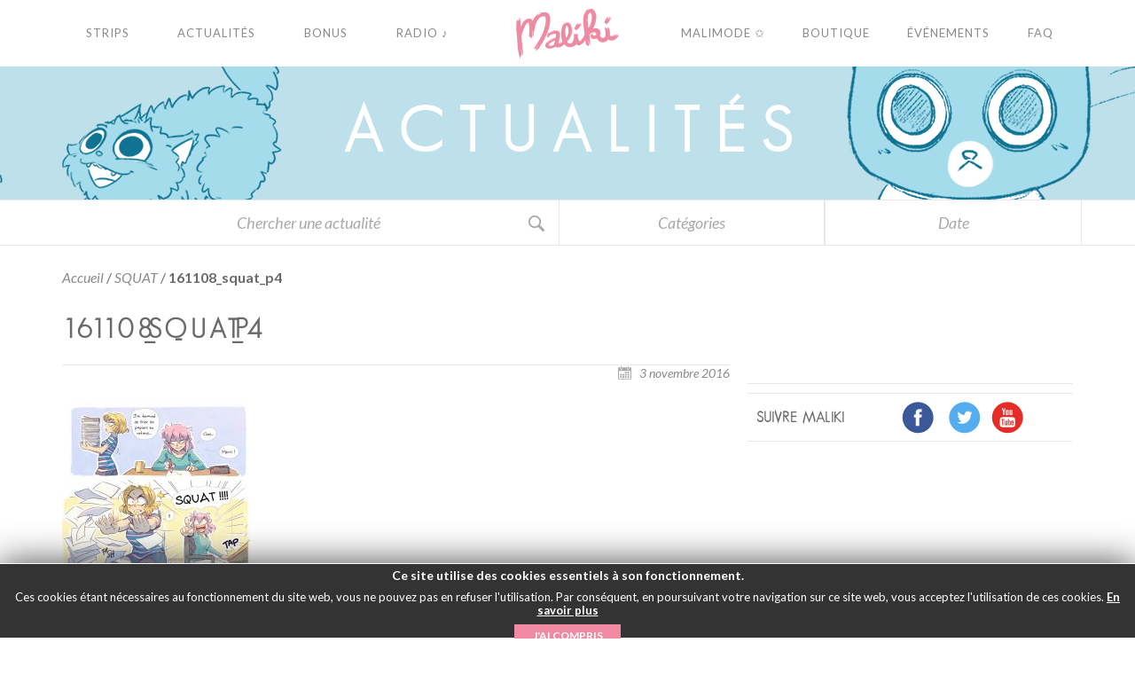

--- FILE ---
content_type: text/html; charset=utf-8
request_url: https://www.google.com/recaptcha/api2/anchor?ar=1&k=6Lc17QsUAAAAAAkS7mhMBW1j7n1IrzVOWJH4Oslh&co=aHR0cHM6Ly9tYWxpa2kuY29tOjQ0Mw..&hl=en&v=7gg7H51Q-naNfhmCP3_R47ho&theme=light&size=normal&anchor-ms=20000&execute-ms=15000&cb=n7xn4ey93si4
body_size: 48827
content:
<!DOCTYPE HTML><html dir="ltr" lang="en"><head><meta http-equiv="Content-Type" content="text/html; charset=UTF-8">
<meta http-equiv="X-UA-Compatible" content="IE=edge">
<title>reCAPTCHA</title>
<style type="text/css">
/* cyrillic-ext */
@font-face {
  font-family: 'Roboto';
  font-style: normal;
  font-weight: 400;
  font-stretch: 100%;
  src: url(//fonts.gstatic.com/s/roboto/v48/KFO7CnqEu92Fr1ME7kSn66aGLdTylUAMa3GUBHMdazTgWw.woff2) format('woff2');
  unicode-range: U+0460-052F, U+1C80-1C8A, U+20B4, U+2DE0-2DFF, U+A640-A69F, U+FE2E-FE2F;
}
/* cyrillic */
@font-face {
  font-family: 'Roboto';
  font-style: normal;
  font-weight: 400;
  font-stretch: 100%;
  src: url(//fonts.gstatic.com/s/roboto/v48/KFO7CnqEu92Fr1ME7kSn66aGLdTylUAMa3iUBHMdazTgWw.woff2) format('woff2');
  unicode-range: U+0301, U+0400-045F, U+0490-0491, U+04B0-04B1, U+2116;
}
/* greek-ext */
@font-face {
  font-family: 'Roboto';
  font-style: normal;
  font-weight: 400;
  font-stretch: 100%;
  src: url(//fonts.gstatic.com/s/roboto/v48/KFO7CnqEu92Fr1ME7kSn66aGLdTylUAMa3CUBHMdazTgWw.woff2) format('woff2');
  unicode-range: U+1F00-1FFF;
}
/* greek */
@font-face {
  font-family: 'Roboto';
  font-style: normal;
  font-weight: 400;
  font-stretch: 100%;
  src: url(//fonts.gstatic.com/s/roboto/v48/KFO7CnqEu92Fr1ME7kSn66aGLdTylUAMa3-UBHMdazTgWw.woff2) format('woff2');
  unicode-range: U+0370-0377, U+037A-037F, U+0384-038A, U+038C, U+038E-03A1, U+03A3-03FF;
}
/* math */
@font-face {
  font-family: 'Roboto';
  font-style: normal;
  font-weight: 400;
  font-stretch: 100%;
  src: url(//fonts.gstatic.com/s/roboto/v48/KFO7CnqEu92Fr1ME7kSn66aGLdTylUAMawCUBHMdazTgWw.woff2) format('woff2');
  unicode-range: U+0302-0303, U+0305, U+0307-0308, U+0310, U+0312, U+0315, U+031A, U+0326-0327, U+032C, U+032F-0330, U+0332-0333, U+0338, U+033A, U+0346, U+034D, U+0391-03A1, U+03A3-03A9, U+03B1-03C9, U+03D1, U+03D5-03D6, U+03F0-03F1, U+03F4-03F5, U+2016-2017, U+2034-2038, U+203C, U+2040, U+2043, U+2047, U+2050, U+2057, U+205F, U+2070-2071, U+2074-208E, U+2090-209C, U+20D0-20DC, U+20E1, U+20E5-20EF, U+2100-2112, U+2114-2115, U+2117-2121, U+2123-214F, U+2190, U+2192, U+2194-21AE, U+21B0-21E5, U+21F1-21F2, U+21F4-2211, U+2213-2214, U+2216-22FF, U+2308-230B, U+2310, U+2319, U+231C-2321, U+2336-237A, U+237C, U+2395, U+239B-23B7, U+23D0, U+23DC-23E1, U+2474-2475, U+25AF, U+25B3, U+25B7, U+25BD, U+25C1, U+25CA, U+25CC, U+25FB, U+266D-266F, U+27C0-27FF, U+2900-2AFF, U+2B0E-2B11, U+2B30-2B4C, U+2BFE, U+3030, U+FF5B, U+FF5D, U+1D400-1D7FF, U+1EE00-1EEFF;
}
/* symbols */
@font-face {
  font-family: 'Roboto';
  font-style: normal;
  font-weight: 400;
  font-stretch: 100%;
  src: url(//fonts.gstatic.com/s/roboto/v48/KFO7CnqEu92Fr1ME7kSn66aGLdTylUAMaxKUBHMdazTgWw.woff2) format('woff2');
  unicode-range: U+0001-000C, U+000E-001F, U+007F-009F, U+20DD-20E0, U+20E2-20E4, U+2150-218F, U+2190, U+2192, U+2194-2199, U+21AF, U+21E6-21F0, U+21F3, U+2218-2219, U+2299, U+22C4-22C6, U+2300-243F, U+2440-244A, U+2460-24FF, U+25A0-27BF, U+2800-28FF, U+2921-2922, U+2981, U+29BF, U+29EB, U+2B00-2BFF, U+4DC0-4DFF, U+FFF9-FFFB, U+10140-1018E, U+10190-1019C, U+101A0, U+101D0-101FD, U+102E0-102FB, U+10E60-10E7E, U+1D2C0-1D2D3, U+1D2E0-1D37F, U+1F000-1F0FF, U+1F100-1F1AD, U+1F1E6-1F1FF, U+1F30D-1F30F, U+1F315, U+1F31C, U+1F31E, U+1F320-1F32C, U+1F336, U+1F378, U+1F37D, U+1F382, U+1F393-1F39F, U+1F3A7-1F3A8, U+1F3AC-1F3AF, U+1F3C2, U+1F3C4-1F3C6, U+1F3CA-1F3CE, U+1F3D4-1F3E0, U+1F3ED, U+1F3F1-1F3F3, U+1F3F5-1F3F7, U+1F408, U+1F415, U+1F41F, U+1F426, U+1F43F, U+1F441-1F442, U+1F444, U+1F446-1F449, U+1F44C-1F44E, U+1F453, U+1F46A, U+1F47D, U+1F4A3, U+1F4B0, U+1F4B3, U+1F4B9, U+1F4BB, U+1F4BF, U+1F4C8-1F4CB, U+1F4D6, U+1F4DA, U+1F4DF, U+1F4E3-1F4E6, U+1F4EA-1F4ED, U+1F4F7, U+1F4F9-1F4FB, U+1F4FD-1F4FE, U+1F503, U+1F507-1F50B, U+1F50D, U+1F512-1F513, U+1F53E-1F54A, U+1F54F-1F5FA, U+1F610, U+1F650-1F67F, U+1F687, U+1F68D, U+1F691, U+1F694, U+1F698, U+1F6AD, U+1F6B2, U+1F6B9-1F6BA, U+1F6BC, U+1F6C6-1F6CF, U+1F6D3-1F6D7, U+1F6E0-1F6EA, U+1F6F0-1F6F3, U+1F6F7-1F6FC, U+1F700-1F7FF, U+1F800-1F80B, U+1F810-1F847, U+1F850-1F859, U+1F860-1F887, U+1F890-1F8AD, U+1F8B0-1F8BB, U+1F8C0-1F8C1, U+1F900-1F90B, U+1F93B, U+1F946, U+1F984, U+1F996, U+1F9E9, U+1FA00-1FA6F, U+1FA70-1FA7C, U+1FA80-1FA89, U+1FA8F-1FAC6, U+1FACE-1FADC, U+1FADF-1FAE9, U+1FAF0-1FAF8, U+1FB00-1FBFF;
}
/* vietnamese */
@font-face {
  font-family: 'Roboto';
  font-style: normal;
  font-weight: 400;
  font-stretch: 100%;
  src: url(//fonts.gstatic.com/s/roboto/v48/KFO7CnqEu92Fr1ME7kSn66aGLdTylUAMa3OUBHMdazTgWw.woff2) format('woff2');
  unicode-range: U+0102-0103, U+0110-0111, U+0128-0129, U+0168-0169, U+01A0-01A1, U+01AF-01B0, U+0300-0301, U+0303-0304, U+0308-0309, U+0323, U+0329, U+1EA0-1EF9, U+20AB;
}
/* latin-ext */
@font-face {
  font-family: 'Roboto';
  font-style: normal;
  font-weight: 400;
  font-stretch: 100%;
  src: url(//fonts.gstatic.com/s/roboto/v48/KFO7CnqEu92Fr1ME7kSn66aGLdTylUAMa3KUBHMdazTgWw.woff2) format('woff2');
  unicode-range: U+0100-02BA, U+02BD-02C5, U+02C7-02CC, U+02CE-02D7, U+02DD-02FF, U+0304, U+0308, U+0329, U+1D00-1DBF, U+1E00-1E9F, U+1EF2-1EFF, U+2020, U+20A0-20AB, U+20AD-20C0, U+2113, U+2C60-2C7F, U+A720-A7FF;
}
/* latin */
@font-face {
  font-family: 'Roboto';
  font-style: normal;
  font-weight: 400;
  font-stretch: 100%;
  src: url(//fonts.gstatic.com/s/roboto/v48/KFO7CnqEu92Fr1ME7kSn66aGLdTylUAMa3yUBHMdazQ.woff2) format('woff2');
  unicode-range: U+0000-00FF, U+0131, U+0152-0153, U+02BB-02BC, U+02C6, U+02DA, U+02DC, U+0304, U+0308, U+0329, U+2000-206F, U+20AC, U+2122, U+2191, U+2193, U+2212, U+2215, U+FEFF, U+FFFD;
}
/* cyrillic-ext */
@font-face {
  font-family: 'Roboto';
  font-style: normal;
  font-weight: 500;
  font-stretch: 100%;
  src: url(//fonts.gstatic.com/s/roboto/v48/KFO7CnqEu92Fr1ME7kSn66aGLdTylUAMa3GUBHMdazTgWw.woff2) format('woff2');
  unicode-range: U+0460-052F, U+1C80-1C8A, U+20B4, U+2DE0-2DFF, U+A640-A69F, U+FE2E-FE2F;
}
/* cyrillic */
@font-face {
  font-family: 'Roboto';
  font-style: normal;
  font-weight: 500;
  font-stretch: 100%;
  src: url(//fonts.gstatic.com/s/roboto/v48/KFO7CnqEu92Fr1ME7kSn66aGLdTylUAMa3iUBHMdazTgWw.woff2) format('woff2');
  unicode-range: U+0301, U+0400-045F, U+0490-0491, U+04B0-04B1, U+2116;
}
/* greek-ext */
@font-face {
  font-family: 'Roboto';
  font-style: normal;
  font-weight: 500;
  font-stretch: 100%;
  src: url(//fonts.gstatic.com/s/roboto/v48/KFO7CnqEu92Fr1ME7kSn66aGLdTylUAMa3CUBHMdazTgWw.woff2) format('woff2');
  unicode-range: U+1F00-1FFF;
}
/* greek */
@font-face {
  font-family: 'Roboto';
  font-style: normal;
  font-weight: 500;
  font-stretch: 100%;
  src: url(//fonts.gstatic.com/s/roboto/v48/KFO7CnqEu92Fr1ME7kSn66aGLdTylUAMa3-UBHMdazTgWw.woff2) format('woff2');
  unicode-range: U+0370-0377, U+037A-037F, U+0384-038A, U+038C, U+038E-03A1, U+03A3-03FF;
}
/* math */
@font-face {
  font-family: 'Roboto';
  font-style: normal;
  font-weight: 500;
  font-stretch: 100%;
  src: url(//fonts.gstatic.com/s/roboto/v48/KFO7CnqEu92Fr1ME7kSn66aGLdTylUAMawCUBHMdazTgWw.woff2) format('woff2');
  unicode-range: U+0302-0303, U+0305, U+0307-0308, U+0310, U+0312, U+0315, U+031A, U+0326-0327, U+032C, U+032F-0330, U+0332-0333, U+0338, U+033A, U+0346, U+034D, U+0391-03A1, U+03A3-03A9, U+03B1-03C9, U+03D1, U+03D5-03D6, U+03F0-03F1, U+03F4-03F5, U+2016-2017, U+2034-2038, U+203C, U+2040, U+2043, U+2047, U+2050, U+2057, U+205F, U+2070-2071, U+2074-208E, U+2090-209C, U+20D0-20DC, U+20E1, U+20E5-20EF, U+2100-2112, U+2114-2115, U+2117-2121, U+2123-214F, U+2190, U+2192, U+2194-21AE, U+21B0-21E5, U+21F1-21F2, U+21F4-2211, U+2213-2214, U+2216-22FF, U+2308-230B, U+2310, U+2319, U+231C-2321, U+2336-237A, U+237C, U+2395, U+239B-23B7, U+23D0, U+23DC-23E1, U+2474-2475, U+25AF, U+25B3, U+25B7, U+25BD, U+25C1, U+25CA, U+25CC, U+25FB, U+266D-266F, U+27C0-27FF, U+2900-2AFF, U+2B0E-2B11, U+2B30-2B4C, U+2BFE, U+3030, U+FF5B, U+FF5D, U+1D400-1D7FF, U+1EE00-1EEFF;
}
/* symbols */
@font-face {
  font-family: 'Roboto';
  font-style: normal;
  font-weight: 500;
  font-stretch: 100%;
  src: url(//fonts.gstatic.com/s/roboto/v48/KFO7CnqEu92Fr1ME7kSn66aGLdTylUAMaxKUBHMdazTgWw.woff2) format('woff2');
  unicode-range: U+0001-000C, U+000E-001F, U+007F-009F, U+20DD-20E0, U+20E2-20E4, U+2150-218F, U+2190, U+2192, U+2194-2199, U+21AF, U+21E6-21F0, U+21F3, U+2218-2219, U+2299, U+22C4-22C6, U+2300-243F, U+2440-244A, U+2460-24FF, U+25A0-27BF, U+2800-28FF, U+2921-2922, U+2981, U+29BF, U+29EB, U+2B00-2BFF, U+4DC0-4DFF, U+FFF9-FFFB, U+10140-1018E, U+10190-1019C, U+101A0, U+101D0-101FD, U+102E0-102FB, U+10E60-10E7E, U+1D2C0-1D2D3, U+1D2E0-1D37F, U+1F000-1F0FF, U+1F100-1F1AD, U+1F1E6-1F1FF, U+1F30D-1F30F, U+1F315, U+1F31C, U+1F31E, U+1F320-1F32C, U+1F336, U+1F378, U+1F37D, U+1F382, U+1F393-1F39F, U+1F3A7-1F3A8, U+1F3AC-1F3AF, U+1F3C2, U+1F3C4-1F3C6, U+1F3CA-1F3CE, U+1F3D4-1F3E0, U+1F3ED, U+1F3F1-1F3F3, U+1F3F5-1F3F7, U+1F408, U+1F415, U+1F41F, U+1F426, U+1F43F, U+1F441-1F442, U+1F444, U+1F446-1F449, U+1F44C-1F44E, U+1F453, U+1F46A, U+1F47D, U+1F4A3, U+1F4B0, U+1F4B3, U+1F4B9, U+1F4BB, U+1F4BF, U+1F4C8-1F4CB, U+1F4D6, U+1F4DA, U+1F4DF, U+1F4E3-1F4E6, U+1F4EA-1F4ED, U+1F4F7, U+1F4F9-1F4FB, U+1F4FD-1F4FE, U+1F503, U+1F507-1F50B, U+1F50D, U+1F512-1F513, U+1F53E-1F54A, U+1F54F-1F5FA, U+1F610, U+1F650-1F67F, U+1F687, U+1F68D, U+1F691, U+1F694, U+1F698, U+1F6AD, U+1F6B2, U+1F6B9-1F6BA, U+1F6BC, U+1F6C6-1F6CF, U+1F6D3-1F6D7, U+1F6E0-1F6EA, U+1F6F0-1F6F3, U+1F6F7-1F6FC, U+1F700-1F7FF, U+1F800-1F80B, U+1F810-1F847, U+1F850-1F859, U+1F860-1F887, U+1F890-1F8AD, U+1F8B0-1F8BB, U+1F8C0-1F8C1, U+1F900-1F90B, U+1F93B, U+1F946, U+1F984, U+1F996, U+1F9E9, U+1FA00-1FA6F, U+1FA70-1FA7C, U+1FA80-1FA89, U+1FA8F-1FAC6, U+1FACE-1FADC, U+1FADF-1FAE9, U+1FAF0-1FAF8, U+1FB00-1FBFF;
}
/* vietnamese */
@font-face {
  font-family: 'Roboto';
  font-style: normal;
  font-weight: 500;
  font-stretch: 100%;
  src: url(//fonts.gstatic.com/s/roboto/v48/KFO7CnqEu92Fr1ME7kSn66aGLdTylUAMa3OUBHMdazTgWw.woff2) format('woff2');
  unicode-range: U+0102-0103, U+0110-0111, U+0128-0129, U+0168-0169, U+01A0-01A1, U+01AF-01B0, U+0300-0301, U+0303-0304, U+0308-0309, U+0323, U+0329, U+1EA0-1EF9, U+20AB;
}
/* latin-ext */
@font-face {
  font-family: 'Roboto';
  font-style: normal;
  font-weight: 500;
  font-stretch: 100%;
  src: url(//fonts.gstatic.com/s/roboto/v48/KFO7CnqEu92Fr1ME7kSn66aGLdTylUAMa3KUBHMdazTgWw.woff2) format('woff2');
  unicode-range: U+0100-02BA, U+02BD-02C5, U+02C7-02CC, U+02CE-02D7, U+02DD-02FF, U+0304, U+0308, U+0329, U+1D00-1DBF, U+1E00-1E9F, U+1EF2-1EFF, U+2020, U+20A0-20AB, U+20AD-20C0, U+2113, U+2C60-2C7F, U+A720-A7FF;
}
/* latin */
@font-face {
  font-family: 'Roboto';
  font-style: normal;
  font-weight: 500;
  font-stretch: 100%;
  src: url(//fonts.gstatic.com/s/roboto/v48/KFO7CnqEu92Fr1ME7kSn66aGLdTylUAMa3yUBHMdazQ.woff2) format('woff2');
  unicode-range: U+0000-00FF, U+0131, U+0152-0153, U+02BB-02BC, U+02C6, U+02DA, U+02DC, U+0304, U+0308, U+0329, U+2000-206F, U+20AC, U+2122, U+2191, U+2193, U+2212, U+2215, U+FEFF, U+FFFD;
}
/* cyrillic-ext */
@font-face {
  font-family: 'Roboto';
  font-style: normal;
  font-weight: 900;
  font-stretch: 100%;
  src: url(//fonts.gstatic.com/s/roboto/v48/KFO7CnqEu92Fr1ME7kSn66aGLdTylUAMa3GUBHMdazTgWw.woff2) format('woff2');
  unicode-range: U+0460-052F, U+1C80-1C8A, U+20B4, U+2DE0-2DFF, U+A640-A69F, U+FE2E-FE2F;
}
/* cyrillic */
@font-face {
  font-family: 'Roboto';
  font-style: normal;
  font-weight: 900;
  font-stretch: 100%;
  src: url(//fonts.gstatic.com/s/roboto/v48/KFO7CnqEu92Fr1ME7kSn66aGLdTylUAMa3iUBHMdazTgWw.woff2) format('woff2');
  unicode-range: U+0301, U+0400-045F, U+0490-0491, U+04B0-04B1, U+2116;
}
/* greek-ext */
@font-face {
  font-family: 'Roboto';
  font-style: normal;
  font-weight: 900;
  font-stretch: 100%;
  src: url(//fonts.gstatic.com/s/roboto/v48/KFO7CnqEu92Fr1ME7kSn66aGLdTylUAMa3CUBHMdazTgWw.woff2) format('woff2');
  unicode-range: U+1F00-1FFF;
}
/* greek */
@font-face {
  font-family: 'Roboto';
  font-style: normal;
  font-weight: 900;
  font-stretch: 100%;
  src: url(//fonts.gstatic.com/s/roboto/v48/KFO7CnqEu92Fr1ME7kSn66aGLdTylUAMa3-UBHMdazTgWw.woff2) format('woff2');
  unicode-range: U+0370-0377, U+037A-037F, U+0384-038A, U+038C, U+038E-03A1, U+03A3-03FF;
}
/* math */
@font-face {
  font-family: 'Roboto';
  font-style: normal;
  font-weight: 900;
  font-stretch: 100%;
  src: url(//fonts.gstatic.com/s/roboto/v48/KFO7CnqEu92Fr1ME7kSn66aGLdTylUAMawCUBHMdazTgWw.woff2) format('woff2');
  unicode-range: U+0302-0303, U+0305, U+0307-0308, U+0310, U+0312, U+0315, U+031A, U+0326-0327, U+032C, U+032F-0330, U+0332-0333, U+0338, U+033A, U+0346, U+034D, U+0391-03A1, U+03A3-03A9, U+03B1-03C9, U+03D1, U+03D5-03D6, U+03F0-03F1, U+03F4-03F5, U+2016-2017, U+2034-2038, U+203C, U+2040, U+2043, U+2047, U+2050, U+2057, U+205F, U+2070-2071, U+2074-208E, U+2090-209C, U+20D0-20DC, U+20E1, U+20E5-20EF, U+2100-2112, U+2114-2115, U+2117-2121, U+2123-214F, U+2190, U+2192, U+2194-21AE, U+21B0-21E5, U+21F1-21F2, U+21F4-2211, U+2213-2214, U+2216-22FF, U+2308-230B, U+2310, U+2319, U+231C-2321, U+2336-237A, U+237C, U+2395, U+239B-23B7, U+23D0, U+23DC-23E1, U+2474-2475, U+25AF, U+25B3, U+25B7, U+25BD, U+25C1, U+25CA, U+25CC, U+25FB, U+266D-266F, U+27C0-27FF, U+2900-2AFF, U+2B0E-2B11, U+2B30-2B4C, U+2BFE, U+3030, U+FF5B, U+FF5D, U+1D400-1D7FF, U+1EE00-1EEFF;
}
/* symbols */
@font-face {
  font-family: 'Roboto';
  font-style: normal;
  font-weight: 900;
  font-stretch: 100%;
  src: url(//fonts.gstatic.com/s/roboto/v48/KFO7CnqEu92Fr1ME7kSn66aGLdTylUAMaxKUBHMdazTgWw.woff2) format('woff2');
  unicode-range: U+0001-000C, U+000E-001F, U+007F-009F, U+20DD-20E0, U+20E2-20E4, U+2150-218F, U+2190, U+2192, U+2194-2199, U+21AF, U+21E6-21F0, U+21F3, U+2218-2219, U+2299, U+22C4-22C6, U+2300-243F, U+2440-244A, U+2460-24FF, U+25A0-27BF, U+2800-28FF, U+2921-2922, U+2981, U+29BF, U+29EB, U+2B00-2BFF, U+4DC0-4DFF, U+FFF9-FFFB, U+10140-1018E, U+10190-1019C, U+101A0, U+101D0-101FD, U+102E0-102FB, U+10E60-10E7E, U+1D2C0-1D2D3, U+1D2E0-1D37F, U+1F000-1F0FF, U+1F100-1F1AD, U+1F1E6-1F1FF, U+1F30D-1F30F, U+1F315, U+1F31C, U+1F31E, U+1F320-1F32C, U+1F336, U+1F378, U+1F37D, U+1F382, U+1F393-1F39F, U+1F3A7-1F3A8, U+1F3AC-1F3AF, U+1F3C2, U+1F3C4-1F3C6, U+1F3CA-1F3CE, U+1F3D4-1F3E0, U+1F3ED, U+1F3F1-1F3F3, U+1F3F5-1F3F7, U+1F408, U+1F415, U+1F41F, U+1F426, U+1F43F, U+1F441-1F442, U+1F444, U+1F446-1F449, U+1F44C-1F44E, U+1F453, U+1F46A, U+1F47D, U+1F4A3, U+1F4B0, U+1F4B3, U+1F4B9, U+1F4BB, U+1F4BF, U+1F4C8-1F4CB, U+1F4D6, U+1F4DA, U+1F4DF, U+1F4E3-1F4E6, U+1F4EA-1F4ED, U+1F4F7, U+1F4F9-1F4FB, U+1F4FD-1F4FE, U+1F503, U+1F507-1F50B, U+1F50D, U+1F512-1F513, U+1F53E-1F54A, U+1F54F-1F5FA, U+1F610, U+1F650-1F67F, U+1F687, U+1F68D, U+1F691, U+1F694, U+1F698, U+1F6AD, U+1F6B2, U+1F6B9-1F6BA, U+1F6BC, U+1F6C6-1F6CF, U+1F6D3-1F6D7, U+1F6E0-1F6EA, U+1F6F0-1F6F3, U+1F6F7-1F6FC, U+1F700-1F7FF, U+1F800-1F80B, U+1F810-1F847, U+1F850-1F859, U+1F860-1F887, U+1F890-1F8AD, U+1F8B0-1F8BB, U+1F8C0-1F8C1, U+1F900-1F90B, U+1F93B, U+1F946, U+1F984, U+1F996, U+1F9E9, U+1FA00-1FA6F, U+1FA70-1FA7C, U+1FA80-1FA89, U+1FA8F-1FAC6, U+1FACE-1FADC, U+1FADF-1FAE9, U+1FAF0-1FAF8, U+1FB00-1FBFF;
}
/* vietnamese */
@font-face {
  font-family: 'Roboto';
  font-style: normal;
  font-weight: 900;
  font-stretch: 100%;
  src: url(//fonts.gstatic.com/s/roboto/v48/KFO7CnqEu92Fr1ME7kSn66aGLdTylUAMa3OUBHMdazTgWw.woff2) format('woff2');
  unicode-range: U+0102-0103, U+0110-0111, U+0128-0129, U+0168-0169, U+01A0-01A1, U+01AF-01B0, U+0300-0301, U+0303-0304, U+0308-0309, U+0323, U+0329, U+1EA0-1EF9, U+20AB;
}
/* latin-ext */
@font-face {
  font-family: 'Roboto';
  font-style: normal;
  font-weight: 900;
  font-stretch: 100%;
  src: url(//fonts.gstatic.com/s/roboto/v48/KFO7CnqEu92Fr1ME7kSn66aGLdTylUAMa3KUBHMdazTgWw.woff2) format('woff2');
  unicode-range: U+0100-02BA, U+02BD-02C5, U+02C7-02CC, U+02CE-02D7, U+02DD-02FF, U+0304, U+0308, U+0329, U+1D00-1DBF, U+1E00-1E9F, U+1EF2-1EFF, U+2020, U+20A0-20AB, U+20AD-20C0, U+2113, U+2C60-2C7F, U+A720-A7FF;
}
/* latin */
@font-face {
  font-family: 'Roboto';
  font-style: normal;
  font-weight: 900;
  font-stretch: 100%;
  src: url(//fonts.gstatic.com/s/roboto/v48/KFO7CnqEu92Fr1ME7kSn66aGLdTylUAMa3yUBHMdazQ.woff2) format('woff2');
  unicode-range: U+0000-00FF, U+0131, U+0152-0153, U+02BB-02BC, U+02C6, U+02DA, U+02DC, U+0304, U+0308, U+0329, U+2000-206F, U+20AC, U+2122, U+2191, U+2193, U+2212, U+2215, U+FEFF, U+FFFD;
}

</style>
<link rel="stylesheet" type="text/css" href="https://www.gstatic.com/recaptcha/releases/7gg7H51Q-naNfhmCP3_R47ho/styles__ltr.css">
<script nonce="TEjinR6S8HmwlipDo7ALWg" type="text/javascript">window['__recaptcha_api'] = 'https://www.google.com/recaptcha/api2/';</script>
<script type="text/javascript" src="https://www.gstatic.com/recaptcha/releases/7gg7H51Q-naNfhmCP3_R47ho/recaptcha__en.js" nonce="TEjinR6S8HmwlipDo7ALWg">
      
    </script></head>
<body><div id="rc-anchor-alert" class="rc-anchor-alert"></div>
<input type="hidden" id="recaptcha-token" value="[base64]">
<script type="text/javascript" nonce="TEjinR6S8HmwlipDo7ALWg">
      recaptcha.anchor.Main.init("[\x22ainput\x22,[\x22bgdata\x22,\x22\x22,\[base64]/[base64]/[base64]/[base64]/[base64]/[base64]/[base64]/[base64]/[base64]/[base64]\\u003d\x22,\[base64]\x22,\[base64]/w4Evw7DDuMKUw4NIbkfDr8KfIwHCmcKkwq50SDxPw7NwBMOnw5DCscOSH1QSwq4RdsO0wr1tCS5Aw6ZpZWfDssKpbx/DhmMgY8OLwrrCjcOHw53DqMObw4lsw5nDvMKcwoxCw7LDr8Ozwo7CgcOVRhg0w5bCkMOxw7LDlzwfAC1ww5/DvcO+BH/DoW/DoMO4eEPCvcOTXsKIwrvDt8Oxw6vCgsKZwqZXw5MtwqNew5zDtmvCvXDDokjDo8KJw5PDui5lwqZ9U8KjKsKaC8OqwpPCucKNacKwwolfK35dJ8KjP8O0w6IbwrZ6R8KlwrAJYjVSw7N1RsKkwokaw4XDpX5xfBPDgcO/wrHCs8OZFS7CisOMwoUrwrEvw6RAN8OFfXdSH8O6dcKgDsOwMxrCvUEhw4PDv0oRw4BJwowaw7DChVo4PcOxwrDDkFgcw6XCnEzCnsKWCH3DvsOZKUhMR0cBCsKlwqfDpXXCt8O2w53DgkXDmcOiQQfDhwB3wrN/w75gwoLCjsKcwr8KBMKFTT3Cgj/CnRbChhDDvF0rw4/Ds8KiJCI3w4cZbMO8wqQ0c8OJf3h3dsOKM8OVeMOwwoDCjF7Cqkg+BsOeJRjChsK6wobDr2FcwqptLsOoI8OPw4LDqwB8w7TDsm5Ww4jCksKiwqDDnMOEwq3CjW3DoDZXw7TCkxHCs8K/KFgRw6rDvsKLLkXCjcKZw5UVCVrDrkbClMKhwqLCtSs/wqPCvwzCusOhw7IgwoAXw5LDqg0OKcKfw6jDn2wZC8OPT8KFOR7DtcK8VjzCgsKNw7M7wog0IxHCoMOhwrMvRMObwr4vWsO3VcOgCMO4PSZ5w6sFwpF8w5vDl2vDvDvCosOPwrDCr8KhOsK3w4XCphnDqsOWQcOXbF8rGx4aJMKRwrDCghwJw4LCvEnCoDrCght/woLDv8KCw6dTCGstw4bCrkHDnMKrDFw+w6Fuf8KRw4AMwrJxw7jDhFHDgEBMw4UzwogTw5XDj8O4wq/Dl8KOw5AnKcKCw6bCoT7DisO8fUPCtUHCj8O9ETDCqcK5anTCqMOtwp0UIDoWwpDDqHA7bsOtScOSwojChSPCmcKIWcOywp/DpCNnCTLCsxvDqMK8wp1CwqjCrcO6wqLDvwvDiMKcw5TCuy43wq3CgTHDk8KHJRkNCT3Du8OMdgfDmsKTwrcIw4zDiW8iw69fw5/[base64]/w6HCl0XCkEdYw7vDoS8fImrComRIwo/CqHHDuGbCuMKOSTc1w7zCtTbDug/DjcKBw5/Ct8K1w7dAwrJaPhLDlEVtwqjDvcKUV8K4wpnCqMKRwo8QLcOtNsKfwoVXw640UzcHYDLDssOGw7PDvyjCp1zDmnLDjGJ/VnQbalHDt8O5QR4Ow5PCjMKNwpRVfMOhwoZGSwjClBh2w6TDmsOQw4jDlGE3MjrCpktXwo8TK8OAwpfCpirDkMO8w6gzwp80w4pRw74rwpnDnsO7w5DCjsOMN8KQwpJrw7TCnj4PK8OLNsK5w4rDnMKLwr/DsMKgSsK+w7LCgQdCwqdRw5F0Xk3CrWrDmS1UTgU+w71nFcOSH8KVw59mIsKUK8O+RB8dw5vDssKcw7vDqBDDpBXDry0Cw75hw4VBwoLDi3dYw5nDhExsG8KIw6Bhwq/Cg8OAw5ocwqF/[base64]/w63Di27DosKkw7EIcgJUw6jCk8Klwr8xw5/[base64]/Cph4RbRQEEHLCmsK0ecKQwo9EJ8OSe8KUaTJiRsOWBTM+wrFzw7YPZcKadcOwworCtFPChSE8GMKmwo/DgjUSWsKNKMOOWFIWw5bDkcO0Ok/DncKHw6YHchzDrcKJw5YVeMKzaibDoVBZwp1awqXDoMOgQsOvwqbCrMKNwq/CnFlUw7bCvMKdOw/ClsOjw7dyDcKdPggyCcK6ZcOdw6nDnkEpNcOob8Opw4PCgwDCg8OSecKRfALCisKXFsKVw5AZBiYBN8K8OMOXw77CssKswqt2ecKlaMKaw4dIw6XDp8KgNWTDtDkXwqNED3dRw6DDryHCrMO/UF1rw5cHF1jDpcOrwqPChMOXwrXCmsKmwovDtCgVwqfCvHDCssKjw5MYQxfChMO7wpjDocKHw6xaw43DiU81FEDDug/CunwLQF7CuwgvwoPCmQwiWcOLGHhVVMKqwqvDqMKdw4jDrEEdQcKdT8KQAcOHw5EBfsKfJsKXwqDDk2DDssOqw5dow4LCo2c9OXvClMOzwqJ6GGx/w5pkw6gETcKIwoTCnGcXw5k8GyTDj8KKw45lw7bDmsKgY8KvHylYHipyTMOIwqvCmsK2ERpIwrxCw7LDqcOEw6kBw47Dsws+w4fCkQHCoxHDqsK5wr8Jw6LCn8ONwp1bw43DjcOqwqvChMO8VMKoIkLDjhczwpHCgcOEwr88wr/[base64]/Cm8OcSlbClw/DrMKxFgLCpcK3w4PCnMKOLWlxc3xTLcKFwpJRDwHCi28Nw6jDh0YLw7AvwoLDi8OhL8OgwpPCv8KlGCrCpcOmG8KJwo1cwq3Dl8KgEmLClV0tw67Ds2Y7TMKpRU9Xw6LCtsOYwo/DmsKkKCnCriU1dsOXS8KrN8ODw6Z8WDXDrsO9wqfCvcOcwojDiMK/w68+T8KSw5bDt8KpWgfCisOWd8OBw50mwpHChsKcw7dyE8OfHsK8woI9w6vCu8K6TCXDt8Ktw4vDsygswoQHZ8KawrV1GVvDi8KVXGBqw5LCk3JkwqjDtHjCtw3DhDrCnT94wovDoMKDwo/CmMO3wokNEsOCSMOQEsKfLGnCgMKfMChJwonDhEJNwp4TPQlYO1ZVw77DlcO3woLDpsOowqgQw4BIRmAcw5t/bRfDiMOiw57DssONw6LDulvDrh0Vw5/CoMOwDMOGei7DvFTDnUTChMKeRyYtZG7CnHnCsMKpw55NZj1qw5rDnzw8TFLCqGHDtyUldRjCqMKKUMOzSD5FwqpMFMKSw5UaS1oeRMOtw7PCucKvVxJ6wrrCp8O0AVZWTMObJMKRaj7Cn3AMwoHDvMKtwq4tIyPDp8KrJsKuHVfCkDrDucKVZhZ7Ch/CucOAwocrwp4UNsKDSMOywrnCncO0eHNIwqNwccO1AcOzw5HChX9aF8KRwp5xOAEeBMO1w6vCrkPDsMOAw4fDkMKTw67DvsKsLcKZGig/[base64]/K0fDjAbCq8OgwrnCvsK9w7TCksK7I1JCw6liUnszXMO/fXvCgsOZSMOzEcOaw5HDt1/CmD5vwoByw6UfwqrDjVgbTsKKwqvDkQpVw51DE8OrwrjDv8Ocw5FWC8KdDABzwpXDmsKZU8KRXsKvE8KXwqkow4vDvn4Aw754HRopwpXDrsO0wofCvTJUZMO/w5rDs8KnQ8KeNsOmYhAow5Ngw57CqsKYw4bChcO3NMKrwp5gwr8DAcKrw4fDlhN9SsOmMsOQwrdxDXLDoFPDmlTDiBDDn8K7w7Jmw5DDrMO6wq1OETnCgjvDvhgxwooGd2PCoVjCoMKew4F/[base64]/DiQPCr8O+w505L2TCg055HcK8wrspwoLDkMK1wpAhwrgjL8OCM8Kuw6JGIsK0wr/[base64]/[base64]/w4/CjGcOwozDncK/OsKIwrTCpcK9JVLCl1LDlMKfwqTCtMK+ZsOKEwDCn8K/wozDvjrCn8KhHT3Do8OIUE81w4siw7TClGbDmWTCjcK5w5A/WlTDrlPCrsKlWsO8CMOOZcOEPwzDqV4xw4FTTcKfRwx4IRFXwrXDgcK6HGjCnMO4w4vDjMKXeXcZBhHDgMOxG8OZZSxZIWtZw4TDmhZkwrfDhsOgAFU+wpXCucK+woJmw58ewpfClUpyw6QcGC5qw6vDncKAw4/[base64]/CpmzCpGBVR8KJE8O+V8OBVMOlVMKfLsKyw7fCjBTDjU3Dm8KOPkvCo1vDpMKILsO4wpXCi8OlwrJmw67Cgz4QIXPDqcKZw4DDoh3DjsKUwqoCJsOODsOpVMKkwqBrw4/DrkXDrFfDun/Cnh3DuyzCpcObwoJwwqfCtsOswqAUwpFRwrpswroTw6DCk8K5ajnCvTbDmQ3DnMOVWMOCHsKCBsOeNMODPsOUaVtxHFLCgcO4FMKDwqZQNUEePcOhw7taHcOoZsOST8K0w4jDgcOKwrVzVcO0NXnCjx7CoRbCiWPCokgfwqoMXH49U8K4wofCs3jDngw/w4fCrHTDu8ONe8KFwotZwofDgcK9wr4RwrjCusK7w5IOw55Qw5PDj8Oow4HCgAzDvB7CncOkXTXCi8OHKMOMwq7CoHTDn8Kew5Bxe8Kgw7M5PMOcacKLwqkPacKkw6jDiMOWdADCqzXDkVcrw68gCEpIBzHDm1rCu8OSKyBrw48+wp9Xw7LDosKcw71UH8Kaw5Ynwrk/[base64]/EMO2S0/ChA7DtDApSsKyw6jDsHl2dsKEwpIUIsOeEhLClMOYJcKuQMOiMCHCoMO8MMOHGmZQR2vDnMKhHcKzwrtMIGpFw6AFUMKHw6DDqMOmKsKzwqNca2HDv0jCmGVwF8O+DcOyw4jDqgbCssKJE8OWXHnCucOWMUMQRhbCrwfCr8ODw67DggPDn3tBw5wufxkoMXhxUcKXwq/DvFXCojDDscOVw60RwqhJwrw4VsK0acOHw4VvOj8Kek7DkXwgTcOTwqF2wrfClcOHWsONwoTCgcOvw5PCrMO2LMKhwoReXsOpwrXCucKqwpzDusOiw40UIsKsXsOIw4LDocKBw7diw4/DhsOLdUl+JwUFwrRLYlQrw5ohwqgyfX3CuMKXw5xzw5JXSBLDgcOHUSbDnkEuwpzDmcO5SQLCunsVwq/[base64]/DukXCpMOnGAnChhzDkMOfO2zCmsKcXBDCpcOqKWALw47CtnvDj8OPV8KDWA7Cu8KNwrzDv8KawoXDokEadiZXQ8K2HmZXwrpTQcOIwoU8c3Zjw6DDvREWegh5w6vDm8OAGcOnw4lPw554w69lwrzDmixeLTYRAghyDE/ChsOwAQ8COBbDhFLDjF/[base64]/[base64]/DjcK0w7Zrw7TCgcOLDsOSTDZwwo3CoMO0w4FEwoTCuXPDtRQvV8O3wqoiAF55O8KNfMKNwoLDqsKxwr7Dv8Oow6M3wrnClcOnR8KeEsODMT7CssO2w74ewoU+w40/HFPDoATDtTsrHcOaLmbDncK3KcKeSyzCmcODQMOoWFTCvMOxdRnDuSnDm8OKK8KYERnDocKeQk0eY3JgfsODPicxw4lSW8K+w51Ew4rChVY4wpvCscKkw7TDgsKhE8KHViQNPBIzRiHDo8K/HkVPLsKkdVjCi8Kpw4PCtVlMw77DisKpaH9dwro0BcOPfcOEc27CgcOBwr5uJxjDn8KUAMKcwo5gwprDmhTCkyXDujtQw7ExwqrDtcOYwrIcPmzDq8ODwpHDox10w7/[base64]/wo3Du8OnBcOOHyDDiMKdBA5WT3TCoVVPw4oWwqPCtcKXYcKYSsKmwp1KwowGBUsQFwjDo8O7w4HDrMKkcEdEBMOTAyYVw7dCPG1zO8OSWMOFAgDCtTLCqARnwq/CnlPDiSTCnWduw5t9Uj1cIcKQVMKIOSkEOWZjQcOuw6/[base64]/w4Rcc8O/wpsPWsKHwqlCw4s4OMKvw6I2wp/DkF0bwqvDgcKFS3HCqRZoGxzCvsOePsKOw5/Cv8KbwqoZOyzDicOowp/DisKRP8KBckHDsXQWwrxkw5HDlMKIwojDp8OVU8Kqw7lZwoYLwrDCp8OmSUxERlV3wqg0wqhawrXCj8Kuw7jDoyLDnEnDg8KWNQHCucOKa8KVZ8KCbsKhYAPDk8ODwogbwrjClDJhOy3DhsOUw4A+Q8OBXmDCpSfDg3kfwqRhdQZNwpEQScOUOHPCsRHCr8OFw6p/wr0Fw7rDtWvDm8OzwotlwpcPwp5rwpZpQjjChsO8w54jBMKsccOhwodEbV12MCk+D8Kew5g/[base64]/[base64]/DsW3DvcOoFRgrDcOTUHxpwrE+w6DCmsO4YMOAP8O+N3xgwqjDpyoOecK5wofChMKXN8KEw7LDuMOmRjcqe8OEEMO+wrLCuVPDl8KxKErCscOnSj/CmMOFVjYowptaw7s7wrnCjhHDlcOEw4o+VsOKC8OPHsKCWcOVaMOeYcKnJ8KpwqVawq4UwocCwqJFRMORUX3CqMKARHEnWRsVX8OLPMKpQsKfwqtMGGrDo3zDqXjDhcKmw7NCbS7DqcKrwoTCtMOpwr/Ck8OTwqRmTsOCYjUAwobDiMOqAybDrQJRNcOxBXDDucKRwrtiF8K6wqhsw5/DgsOSJhgrw5/CgsKfIQAZw7fDlQjDqHDDqsO1JsOCEQw/[base64]/CkiEtw5vDqjcUwrDDtcKww6bCjcKVY8OTwrvDmRfDqXrDnFxQw6zCjWzCicOIR2ANQcOiw7zChiJ8PQDDmsOnC8K3wqHDg3XDocOrKcOBH0ljcMOzYcOWWS8UYMOcP8KQwp3CjcK/wovDrTlZw6RZw6rDvcOSJMKJBMKvO8O7NMOMU8KOw7XDjUPCjWbDjWh8BcKjw4zCgcOawpXDv8KiXsOEwpPCqWs6dS/CiCfCmBVVW8ORw57DvyzDgUAeLsO1wrtNwrVHdgfClAguEsKgw57Cp8OOw7sZc8OAWsO7w7o+wop8wo3DqsOYw44IfGLCl8Kewrk2wo0kGcOpV8K/w7HDhlI+U8OMWsK0w7bDpsKCQR9AwpDDoQ7DlgPCqyFcClMOGCDDkcOXMlcFwqnCqBvCg2nCtcK2w5jDiMKkb2/DjAvClGF8TXfCv2rCmRbCqcOnNxPDscOxw5zCpnUuw5ACw7XCgBDDhsKEEMOJwovDtMOKwqfDqS5bw4TCvCBJw5rCtcO+wpHCm0ZnwrLCgXPDp8KTFMKgw4/ChHRGwoRVKTnCgcKqw7BfwqJsVHpfw5LDuW1EwpNcwqPDkgwXHBdew4EHwovCsmMSw6t5w6TDtBLDucOnDMKyw6vDscKKcsOUw4kJT8KCwoEcwpI2w5LDuMOlVVEEwrfCkMObwqIZw4bDuQ/[base64]/Cn8KZwoQpwrTDr1/DgcKDfMKzw5QSQsKXw4fCjsKAZRjDlkXCjsKNbcOVw63CvwfCuQ4pAMOVC8OEwrLDgwXDt8KWwq/[base64]/wpV4w7Aiwq8fc8KKeMOUwr/[base64]/CpMOfBWR8OMOVLcK6JMOAw5Q7w7LCnxRBJsKTLsOfK8KcW8OFAT/CpmnCplTDucKsC8OVJcKZw6V+JMKcb8KqwrApw4ZlHHYOcMKadDDCjMKnwqTDj8K4w5vCl8KxEcK5asOyUMOOBMOMwoAFw4bClCrCqGR3eVDCvcKIemPDtS0DazjDs3BBwqkwD8KJfGXCjxN+wpgHwq3Ckh/[base64]/DohsHw7zDgMOvw7d2Lh7DrcKZw6lcwrd9ZhvDg3RMw6zCvF45w7AVw6jCvzXDpMKGcz04wq82wo41QcOuw5oEwovDk8KOJEwpU0JfdSxcJQrDiMOtEWFEw4HDq8Ovw6jDgsKxw40+wrnDmMOPw6/DncOyCkF5w6RyJ8OLw5DDjVDDo8Oiw7QIwoh+HcOwI8KcZk/DucKJwrvDmG4tKwYXw40OfsKcw5DCn8KpVUd7w6ROG8KYXWPDuMKXwrBQQ8OuTn/[base64]/GsKqw53CgwvDv8Kew5NUOVF+wpvDkcKXbcOkOMKyMMKAwrQjPEsaByIdSGzDkCTDqnXCqcKvwp/CiHfDnMO4XsKhYMOxOhwdwqweOHkFwpI8wpvCjcK8wr5JTAzDucOiw4jCon/Dr8K2wqJfRcKjwo5IHcOqXxPCnwt8wo1zZkLDmBDDiiHDq8O3bMKnD1/[base64]/TSxgwrXCu27DicK1csOjw4bCtxV3SwnDiGVuZFHCv2Ujw59/dcO7wrA0TsKwwqRIwqocOsOnGMKJw5bCpcOQwqoCfXPCkQ/DiEk/UQEewp89w5fCtsOAwqFuY8O0wpLDqTPCjjbDi3vCnsK2wodrw7PDhcOGd8O3Q8KQwpYPw70lED/Cs8O6wqPCrsKyEUDCvMKew6rDoQk7wrIdwq4JwoJXC2gUw57Do8OXCBF8w6YIKTx/[base64]/XcOAwr3DsmR7YGDCi8OdbcOswpPDuiHCksOkwrzCjsOIWVx/[base64]/DsMObLMK4PSQIAMKTSMKqPWHDik7Dr3Bof8KAw5rDvMKdwpHDrVTDusKmw5vDmmjCnzphw4Yuw4Q3wqtQw4rDgMKHwpXDpcOjw4l/Swcmdk7CrMOLwrsDV8KKVW0/[base64]/Cv8KUwrXDtcKKw73DgcOSw7Mlw5LCpzfCuMKJbMOewo1HwotHwrR2PMKEQ1/[base64]/woPCri3DvT/[base64]/CjcK5d8KQw5HDiR/Cvh/CssKYwrsVwrjClyHCh8OpDcO3EGLCl8OVR8OrdMOQw5cPwql0w5kHPWzCrVTDmTDCmMOvUmNNG37ChTYBwp8bSl7Ci8K6ZiU8OcKtw69pw67Co3rDtcKbw4lbw4fDqMOdwr9sJ8O1wqdMw4/Dt8OSXEzClTTDssOIwpFsSBPDnsOJZgjDk8OvE8KhWBcVKsKawq/Do8KpClDDmMODwq4rWBnDncOqIg7CscK/SA3CpcKYwo5twq7DilHDpxRfw7UbKsOywqUdw7xPBMOEVxQnbXEHcMOZaWAdfsO1w40WDGHDmU/CigAAUDQfw6vCt8K9F8Kzw7tYMsKKwoQNdzjCu0nCkmp9w7JDw4XCrQPCo8KZw6XCnCPCgUnClxdEI8OxXMKgwpQ6Y1zDksKLa8KowrPCkTkuw6rDlsKVXi5cwrQkTcKOw7Fww4/[base64]/[base64]/LsOrOn3DpMOCP8KNTUnDq8K4NsOXw5Bqwq5ewrDDrcKxKsKEwot7w40QWxbCr8OHb8KNwovCrsOzwqtYw6DCr8OJekIwwr3DicOlwqJJw5vDnMKNw585wqDClmDCuFt9LCFxw7o0wpXCnVvCrz/CgGBxd2V5ecOiNMONwrTCrB/[base64]/Dh8Kbw4UHNEfCiHzCpXUVbwjDnsO5FMKMSlN2w7zDmHkCVHvCgsKBw4IAX8OONi9RGhtFwqpiw5PDuMOywrnCtwYBw7/Dt8OEwp/Cnm8yQAcawrPCkGwEwok7GcOkW8OoQUpEw4bDuMKddQVzOh7Cr8O+GhfCvMKeKjVsZV41w4tjd1DCr8KBcsK/wox4wqTDuMKyZkrDulx4cR5bIsKiw4HDtFvCvsOXwpg4UVNXwoBqMMK8bcOzwrhAQUw0M8KBwrA8G1l/[base64]/fSjCiMKNwrvCsMOuw6bCvMOhw7fDhsORwoDChcOodcOIb1LDgUDCiMKffcOfw68IDDoVHAbDuw5gZWPClBE/w6UkRm9bN8KFwqfDi8OWwovCiFTDhX3ChENeTMKVe8K1wqJjPWLCtGJ8w4F4wqDChzhywoPCoC7DqVAqaxXDnwnDvzhAw5gPf8KRbsKXBWPDn8OJw5vCt8Kfwr/Dg8OwXMK7IMO3wo1mw5fDo8KhwohZwpjDl8KXBF3CkAw7woPDgVPCt0PCrsO3wo4awrnCrU/[base64]/wp5XCD5CR8O0w67CrMOLGlUrwqnCvcOJwr7CtMK3wqorH8ONSsObw7E1wq/DjExweyRAPcOLcnrCu8KObCNBw7HCtcOaw4lyG0LCiQjCucKmF8OENFrCoj17w64WPUfClMOKbsKbPGhdbsOAN1UJw7Eqw7/DhsKGEBLCpyl0w4PDqsOcw6MGwrfDqMOQwrzDsVzDjCxJwqvCuMOzwoIfJXlOw5dVw6syw5XCuXBZV1/Csj3DjhMqJhkSdMO0QzkAwoRvUzZ+QSrDoVw4wpzDocKVw4IMMxDDiFUGwroGwo/DtS41RsK0Zmp0w7FgG8ONw74uwpfCkAYtwofDg8OkGEPDuj/DvD9Jw5EVU8Kmw4gUw77CucOJwpXCjgJrWcOCe8OQPQTCpi3DgcOWwpIhcMKnw7AURsOdw4Vmwq5YZ8K6A2DDjW3ClcK4GAwqw5gINQXCtyVgwqzCvcONScKQbcO+BsK1w5HCm8Ojwr1Vwp9TRQPCmmJLUGlqw4NhEcKCwo4Gw6nDoBEGOcO/[base64]/DhcKSGcOYXsOXRMK0wpllw5FSCGTClMOfPMOYEzZYb8KZIcKnw4TCjMOow5ddfz/[base64]/wpjCk0N4woVYw59Dw7rCssO/JDzDlcKbw4/Chz7DoMOuwojDlsKzVMOSw5vCrj1qMsKVwowgHjkVwqzDvRfDgXgJV0jCrj3CnFQDKMOVV0JgwrExwqh2wqXCnETDjxDCj8KfbSlfNMOURQLCs3tJKA42wq/DhsKxGQdODMKsQsK/[base64]/CnsOFw6HCm24jw4JxCmvDmnIEw4jDhcOTX8OuWX9uAQPCpw3CjcOLwp3Cn8OBwqPDssO/wrdaw5rDocOlAzthwopXw7vDpGnDosO/wpVPWsOMwrI+LcKEwrhQw6pXM2zDjsKPAMOKc8O2wpHDjsO5w6BafXklw4zDoF1HUWPClsOINQ1Fw4zDmcO6woozSMKvGHJdAcK2HcO6woHCoMKfGsKGwqfDlcKuY8KoBcOoZwtxw65QSSIeZcOqH0B/[base64]/wpMWw4bDscOccADDt8OCwpw8ODzDoMOcDcOFZUrCixPCrcO9Mm89AcKuD8KcGSwbcsOIU8KScsK4NcO0MxAxKm4DZMOzLCgfOTjDkG5Nw6dDcSFjR8O/bUfCoRF3w753w5JzXVhJw4rCs8KAYVJ2wrsCw6tqwpHDhQPDiAjDhsOde1nCqlvDk8KhOcO9w49VI8K3HUTDgcKYw7TDtH7Dnl3DgXUWwp/CtUvDnsOIe8Oddzd8BGTCtcKNw7pHw7dsw6ESw5HDucKxL8KHWMK7woNFXR9YS8OYTyw3wrc2P2ICwos1wp1yVykeEUBzwp/DuSrDo3LDocOPwpx6w4PDnTDDmMO4R1XDkENNwpLChzVDTyzDmlxzw67CpUQgwobDpsO6w4/Dl1zCuRjCrydXRBIew6/[base64]/DjC/CmMOqBsOEPMKRw7nClsK0PB7CtsO1wqMeTGPCo8OBSMKxLcO1QcO6QWTCrTLCrCTDii8Re3cbYScnw5cKw4HCrRLDm8KJDXZ1PSXDtsKcw4YYw6FeZyDCrsOfwrfDvcO+wq7CoCLDmMKOw7YFwonCvsKuw79oCXrDh8KLc8KTP8KIZ8KAOcK0WMKSdAF/YyfCj1jDgMOWTX7CocKsw7fCn8Ogw6XCuB3Cth0bw7jClEIpXwrDs30nw4/CgmLDkz5efxDDqgR7F8Kiwrs5Ok/CsMO9L8Kgw4XCpMKOworCmsOGwosOwoF0wrfCuRwmAxsoCcK5wqxkw5Bqwrgrwq/CkcOZLMKFJsOVcV1ocH0fwqlpHcKjFcOmQcOYw511w44tw7PDrgFVVcOlw5vDo8O/w5ANwpDDpQjDpsOAG8KmKEceSlLCjsO1w5XDl8KMwprClBTDmXIdwrYZRcOgwqfDpTLCm8KWacKGa2bDjMOETGR5wqTDqsKWQVTCqQo/wqvDsmoBKDFSAkd6wpR/[base64]/[base64]/DmsODwphNT8OoYsKEw7wWw7MGQsO3w4Q1w5zCrsO9BmvCv8Ksw5kgwqBNw5HDpMKQAkhZP8O1H8KPMU/DvSHDtcKewq4YwqFFwpjDhWR8a1PCgcKpwrjDtsKSw47CgwY8N2gAw7Mpw4zCoWF0CC3Cq1PCoMOFw4jDiG3CrsOCJT3Ct8O8HUjDkcOTw6hac8KKw6PDgUbCoMOUaMKtJMOZwofCkHTCncKXRsOcw7LDkil5w6V9ScOwwozDtVUnwp4YwqbCo3fCswdOwp/DlUvCm0RRFsKqJE7CgnVCZsKfAWplWsKmF8ODQC/[base64]/[base64]/[base64]/CojFbUcKhwpV4w65Lw4FLf3vDlXpsNxXCmMOGwrnCiFpIw6Isw4UqwqHCssOjKcKneHHCgcOtwq3Dj8KpI8OaaRzDuDdIe8KJLndIw5vDmVLDusKGwp9gF0FYw6kTw6DCtsOmwr3CmMKvwq50fcKaw5MZwpHDpsOdT8K/[base64]/DkMOrVy8NwrU8FwxhXD7DvTJIBl1Yw7HDoGk/MkZuUsOXwoHCqMKYwoDDi1xnGgLCncKPKMK6RMOGw4nCgAMQw6YlXADDi2QUw5DCjn8Qwr3DmH/[base64]/TsK+UTPCoMOxKE4ZEMOkPXHCo8OiOcONwpzCqQpowrjCtlsNdMOvHcOjYVN0wrTDjjBew78/FRVuankPNsOWbEoJw6kSw7PDslcmdSnCkhbClsO/X2YIw4JfwoV/GcOBBGJZw4HDuMK0w6Mew5XDsTvDjsOxIxgVUC41w7YxXsK1w4LDqAMlw5zCqjIWVgHDhcOjw4DDs8O/wooyw7LDhSV/w5nCu8KGNMO9wo41wrDCnSjCo8OmYD5yHMKnw4YQTGdCw6sKahEFCMKxL8OTw7PDpcO0BDY1EDcXAMONw6ZAwoM5LBPCgVMaw4vDtzM6w6BHw4bCoG4iaFPCosOWw6xuEcOIw4XDo3rDmcKkwq7DrsOhG8Oaw4nCsh9vwoJLTMK7wrrDicOIOlVfw5XDllfCkcOsBT/DucOJwo3DgMOtwofDgjDDhcK3w5nDhVRdERURFhwwKcOwMBIFNh1jIibChh/[base64]/[base64]/DpWIpbxrDvSU6CMKJwq/DlcOmAhnCrF4wwqs8w4sVwq/[base64]/CljDDhFDDlMOMw6kgwrx+QMOaw6/CsgQWwrJGYHUYwohIIyk4VH9Sw4RbbMOOAMKkK14jZcKAZRrCo3/ChA3DlcKqwqrCtcO8wqdgwoESTsO0X8OQDiolw4ZdwqRPNBPDpMO8aH5FwpzDj0HClDDDi2XCiQnDkcOrw6pCwogKw51BaUDCqljClz/DosKWViE2KMKpeUxhaUHDsDk4C3TDlWVjIsKrwrMuBz9LbQrDp8KHNhZmw6TDgVbDgMKQw5BOFS3DocO1PX/DmSgDcsK4E2kSw6/[base64]/Du8KkwrrDvMKXbsOlNygww7EGYcK+QMOWZgcFwpIYOxnDqWhJMFkLw4fChcO/wpR6wq7Ds8ObcQXCpgzCs8KVHcKow67CrFTCpcOdT8O1ScOeamJaw4d8QsKqC8KKN8K2w7XDvhzDn8KTw4sSDcK2P1zDkGl5wr0rccOLMwJFSsOZwoADXHjCjXjDk2HCgwrCly5qw7MNw47DrhXClWAlwpx8wp/ClUXDoMK9fgLCnl/CscOjwrTCusKyQGPDksKBw4Y7wrTDicKMw7vDjgZzGTImw5Vgw60KERTChjYKw6vCi8OLT2k3XMKAw7vCjGMtw6deY8OOwrwqakzDrmvDjMOGVsKGe04VCsKowqMuw5nCtghwAVsaACZYwpDDoREawoQywptrG0fDrMO/wofCpgo4asKvHcKDwq41e11/wqwbNcK4ZMK/RU5QGRnDnsKpwoHCucKiYsO2w43Coi4FwpHDpcKTYMK0woltw4PDpzADwoHCk8OtTMOfJsK3w6/DrcKBHcKxw6xPw4DCtMOUKwZFwofDgFtjw45wLGtlwpTDlDfDuG7DpMOPdybCssOfMmdtYmEGwqkADjguWMOaQHYMM047dAlkZ8KGAcO9LcOfFcOwwpxoAcKTM8Kwa3/DtsKCIlfCgWzDhMOySsKwSSEKEMKVbhbDl8OdQsO+woVXYMOJN3XCqkNqX8K4w6rCrVXChMOyVTcmO0rCpQkAwo4UfcKtwrXDpRErw4M4wp/[base64]/[base64]/DrzLDvipFBWnDuUVWw4rCgiTCsMKkwqrDozvCgMOkwrllw4ILw6hFwr/Do8Oow5XCvCU3EgIpQxoRwpHDg8O6wrbCgcK1w7vDjlvCuBY0XwhzN8OMeXnDh3A4w6zCkcKlMMOPwpxHGMKOwqvCqsONwoQjwo3DrsOjw6nCrMKBT8KUeTnCgcKXw7TChxbDiQ3DmcKvwpfDqzxPwoYyw6VHwr7DjcOsfAVmQwDDqMK6Ji/[base64]/DgUIxAQDCr8O8wqMDcHUgw6DDq20Ufw3Csm4yKcKdSVFXw73CiDDCu14Fw4N4wqlWJDDDlcOBBVcKKh5dw6DCuCxxwojDtsKBXibCg8KPw7/DlRLCkGHCisKow6vCsMK4w7w7csOWwoXCjXfCnVjCp3/CqCpXwpZrw5/DvRbDiBpiJMKdR8KcwrhMw5hDPxnCujR/[base64]/PTAreV42wq3CrsKzw6dHVcOrw7EMw7MdwqLCgMOnNnQycXPDjMOOwoDCth/DosOAV8OuKsOid0HCi8K9cMKEAsKBf1nDgC47KnvCrsOFaMKrwqnDjcOlC8OUwpZTw5wmwoTClzIhYAfCuXzCtCUWK8O7a8OSYMORNcKAF8KEwqwmw6zCizfCjMO+asONw7jClU/ClMOqwokCIXtVw6lswrDCnSfDszTDojxqUsOvPMKMwpJRPcK+wrpNYE3Dp0d1wqvDsg/DtGRnTjfCm8OpGMOMYMO2w70GwoIFTMOiamoewq7Cv8ONw5PCn8ObF3g3XcO/SMKvwrvDocOKHcOwH8KswrobMMOAMcKObcOLAcKTWMOEw5zDrR5OwqIieMKOXyoaecKzw5/DhATCqnB7w5DDnyXCl8Khw4vCkXLDqcOIw5jDt8KTZ8OcNg3CoMOScsKsAR1QBGNsLjzCk2cfw4vCvmrCvkjCksOzFcOHVksOD1vDkcKAw789BADCqsKiwqPDnsKHw6gjLsKXwoRGUcKON8OYfsOaw4DDscO0D3rCq3lwPVMDw50sNsOFHjcCWcO8w4/DkMOIwqxlZcKPw7fCmnYvwpfDmcOrwrnDoMKMwrd4w57CtFLDpx/[base64]/woIYamQXworDrcO5wrbCnxHDrMOhw7Jkw63DsXHDhjpXJ8OHwonDtTFND2DCnhgZKcKoPMKCKMKfC37DvR1cwonCmMO7UGbCrWk7XMOgPsK/[base64]\x22],null,[\x22conf\x22,null,\x226Lc17QsUAAAAAAkS7mhMBW1j7n1IrzVOWJH4Oslh\x22,0,null,null,null,1,[21,125,63,73,95,87,41,43,42,83,102,105,109,121],[-1442069,192],0,null,null,null,null,0,null,0,1,700,1,null,0,\[base64]/tzcYADoGZWF6dTZkEg4Iiv2INxgAOgVNZklJNBoZCAMSFR0U8JfjNw7/vqUGGcSdCRmc4owCGQ\\u003d\\u003d\x22,0,0,null,null,1,null,0,0],\x22https://maliki.com:443\x22,null,[1,1,1],null,null,null,0,3600,[\x22https://www.google.com/intl/en/policies/privacy/\x22,\x22https://www.google.com/intl/en/policies/terms/\x22],\x227KnjN/4ZWM9mPFPjX6Zme9Dj6tHx0Nclulb61YZbTSo\\u003d\x22,0,0,null,1,1765660941219,0,0,[52,238,176,135],null,[55,55,35,240,206],\x22RC-wFnj5yJQXGPgRA\x22,null,null,null,null,null,\x220dAFcWeA4qpyL7kxffN4SQaEinDXY5JwekbSPo8hsaS_LTCew5ffV9tpJn6JFFp12harvGG4UNY_CfcEljYczOLp_NWGwbH0Lq2Q\x22,1765743741463]");
    </script></body></html>